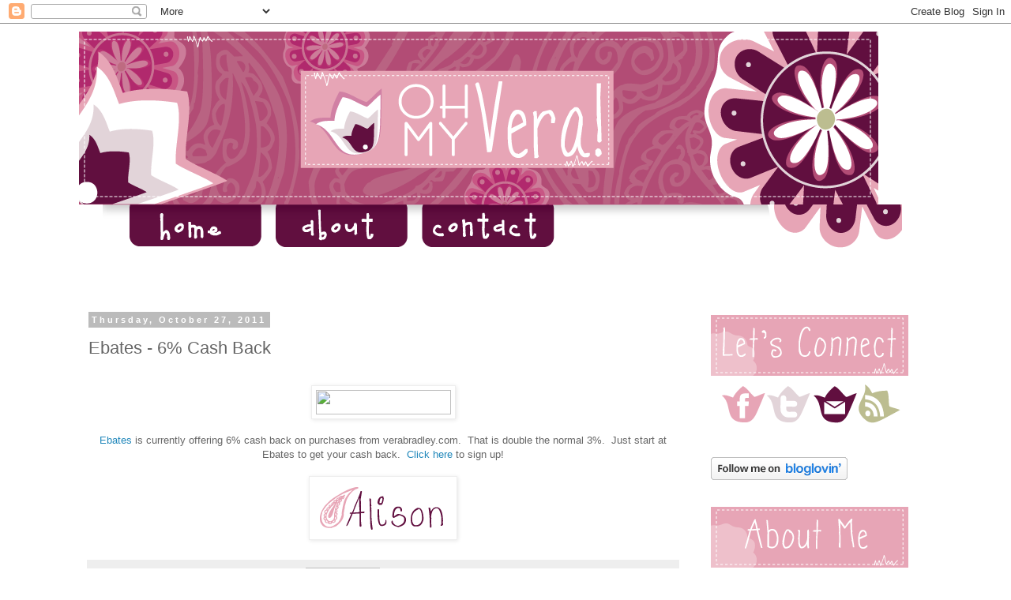

--- FILE ---
content_type: text/html; charset=UTF-8
request_url: http://www.ohmyvera.com/2011/10/ebates-6-cash-back.html
body_size: 15384
content:
<!DOCTYPE html>
<html class='v2' dir='ltr' lang='en'>
<head>
<link href='https://www.blogger.com/static/v1/widgets/335934321-css_bundle_v2.css' rel='stylesheet' type='text/css'/>
<meta content='width=1100' name='viewport'/>
<meta content='text/html; charset=UTF-8' http-equiv='Content-Type'/>
<meta content='blogger' name='generator'/>
<link href='http://www.ohmyvera.com/favicon.ico' rel='icon' type='image/x-icon'/>
<link href='http://www.ohmyvera.com/2011/10/ebates-6-cash-back.html' rel='canonical'/>
<link rel="alternate" type="application/atom+xml" title="OhMyVera! A blog about all things Vera Bradley - Atom" href="http://www.ohmyvera.com/feeds/posts/default" />
<link rel="alternate" type="application/rss+xml" title="OhMyVera! A blog about all things Vera Bradley - RSS" href="http://www.ohmyvera.com/feeds/posts/default?alt=rss" />
<link rel="service.post" type="application/atom+xml" title="OhMyVera! A blog about all things Vera Bradley - Atom" href="https://www.blogger.com/feeds/139740407574226058/posts/default" />

<link rel="alternate" type="application/atom+xml" title="OhMyVera! A blog about all things Vera Bradley - Atom" href="http://www.ohmyvera.com/feeds/1495051402589496964/comments/default" />
<!--Can't find substitution for tag [blog.ieCssRetrofitLinks]-->
<link href='http://www.ebates.com/referral/2010/taf-dashboard/images/ebates_logo.png' rel='image_src'/>
<meta content='http://www.ohmyvera.com/2011/10/ebates-6-cash-back.html' property='og:url'/>
<meta content='Ebates - 6% Cash Back' property='og:title'/>
<meta content='   Ebates  is currently offering 6% cash back on purchases from verabradley.com.  That is double the normal 3%.  Just start at Ebates to get...' property='og:description'/>
<meta content='https://lh3.googleusercontent.com/blogger_img_proxy/AEn0k_u4B_R3yQ4ud30bGlT_EPD8IGBNjJ2si-N1mZaco8W3sMjAYPdyaiU_Fs4DEjEHSYmPSHQPnh9f2hjiIkCxrPUSrUFOVHBYw_Kq0cqD8T3HCrQqpRZS2h_u51-2cn1tYeE5V3s9X9TvrvSOvA=w1200-h630-p-k-no-nu' property='og:image'/>
<title>OhMyVera! A blog about all things Vera Bradley: Ebates - 6% Cash Back</title>
<style id='page-skin-1' type='text/css'><!--
/*
-----------------------------------------------
Blogger Template Style
Name:     Simple
Designer: Blogger
URL:      www.blogger.com
----------------------------------------------- */
/* Content
----------------------------------------------- */
body {
font: normal normal 12px 'Trebuchet MS', Trebuchet, Verdana, sans-serif;
color: #666666;
background: #ffffff none repeat scroll top left;
padding: 0 0 0 0;
}
html body .region-inner {
min-width: 0;
max-width: 100%;
width: auto;
}
h2 {
font-size: 22px;
}
a:link {
text-decoration:none;
color: #2288bb;
}
a:visited {
text-decoration:none;
color: #888888;
}
a:hover {
text-decoration:underline;
color: #33aaff;
}
.body-fauxcolumn-outer .fauxcolumn-inner {
background: transparent none repeat scroll top left;
_background-image: none;
}
.body-fauxcolumn-outer .cap-top {
position: absolute;
z-index: 1;
height: 400px;
width: 100%;
}
.body-fauxcolumn-outer .cap-top .cap-left {
width: 100%;
background: transparent none repeat-x scroll top left;
_background-image: none;
}
.content-outer {
-moz-box-shadow: 0 0 0 rgba(0, 0, 0, .15);
-webkit-box-shadow: 0 0 0 rgba(0, 0, 0, .15);
-goog-ms-box-shadow: 0 0 0 #333333;
box-shadow: 0 0 0 rgba(0, 0, 0, .15);
margin-bottom: 1px;
}
.content-inner {
padding: 10px 40px;
}
.content-inner {
background-color: #ffffff;
}
/* Header
----------------------------------------------- */
.header-outer {
background: transparent none repeat-x scroll 0 -400px;
_background-image: none;
}
.Header h1 {
font: normal normal 40px 'Trebuchet MS',Trebuchet,Verdana,sans-serif;
color: #000000;
text-shadow: 0 0 0 rgba(0, 0, 0, .2);
}
.Header h1 a {
color: #000000;
}
.Header .description {
font-size: 18px;
color: #000000;
}
.header-inner .Header .titlewrapper {
padding: 22px 0;
}
.header-inner .Header .descriptionwrapper {
padding: 0 0;
}
/* Tabs
----------------------------------------------- */
.tabs-inner .section:first-child {
border-top: 0 solid #dddddd;
}
.tabs-inner .section:first-child ul {
margin-top: -1px;
border-top: 1px solid #dddddd;
border-left: 1px solid #dddddd;
border-right: 1px solid #dddddd;
}
.tabs-inner .widget ul {
background: transparent none repeat-x scroll 0 -800px;
_background-image: none;
border-bottom: 1px solid #dddddd;
margin-top: 0;
margin-left: -30px;
margin-right: -30px;
}
.tabs-inner .widget li a {
display: inline-block;
padding: .6em 1em;
font: normal normal 12px 'Trebuchet MS', Trebuchet, Verdana, sans-serif;
color: #000000;
border-left: 1px solid #ffffff;
border-right: 1px solid #dddddd;
}
.tabs-inner .widget li:first-child a {
border-left: none;
}
.tabs-inner .widget li.selected a, .tabs-inner .widget li a:hover {
color: #000000;
background-color: #eeeeee;
text-decoration: none;
}
/* Columns
----------------------------------------------- */
.main-outer {
border-top: 0 solid transparent;
}
.fauxcolumn-left-outer .fauxcolumn-inner {
border-right: 1px solid transparent;
}
.fauxcolumn-right-outer .fauxcolumn-inner {
border-left: 1px solid transparent;
}
/* Headings
----------------------------------------------- */
div.widget > h2,
div.widget h2.title {
margin: 0 0 1em 0;
font: normal bold 11px 'Trebuchet MS',Trebuchet,Verdana,sans-serif;
color: #000000;
}
/* Widgets
----------------------------------------------- */
.widget .zippy {
color: #999999;
text-shadow: 2px 2px 1px rgba(0, 0, 0, .1);
}
.widget .popular-posts ul {
list-style: none;
}
/* Posts
----------------------------------------------- */
h2.date-header {
font: normal bold 11px Arial, Tahoma, Helvetica, FreeSans, sans-serif;
}
.date-header span {
background-color: #bbbbbb;
color: #ffffff;
padding: 0.4em;
letter-spacing: 3px;
margin: inherit;
}
.main-inner {
padding-top: 35px;
padding-bottom: 65px;
}
.main-inner .column-center-inner {
padding: 0 0;
}
.main-inner .column-center-inner .section {
margin: 0 1em;
}
.post {
margin: 0 0 45px 0;
}
h3.post-title, .comments h4 {
font: normal normal 22px 'Trebuchet MS',Trebuchet,Verdana,sans-serif;
margin: .75em 0 0;
}
.post-body {
font-size: 110%;
line-height: 1.4;
position: relative;
}
.post-body img, .post-body .tr-caption-container, .Profile img, .Image img,
.BlogList .item-thumbnail img {
padding: 2px;
background: #ffffff;
border: 1px solid #eeeeee;
-moz-box-shadow: 1px 1px 5px rgba(0, 0, 0, .1);
-webkit-box-shadow: 1px 1px 5px rgba(0, 0, 0, .1);
box-shadow: 1px 1px 5px rgba(0, 0, 0, .1);
}
.post-body img, .post-body .tr-caption-container {
padding: 5px;
}
.post-body .tr-caption-container {
color: #666666;
}
.post-body .tr-caption-container img {
padding: 0;
background: transparent;
border: none;
-moz-box-shadow: 0 0 0 rgba(0, 0, 0, .1);
-webkit-box-shadow: 0 0 0 rgba(0, 0, 0, .1);
box-shadow: 0 0 0 rgba(0, 0, 0, .1);
}
.post-header {
margin: 0 0 1.5em;
line-height: 1.6;
font-size: 90%;
}
.post-footer {
margin: 20px -2px 0;
padding: 5px 10px;
color: #666666;
background-color: #eeeeee;
border-bottom: 1px solid #eeeeee;
line-height: 1.6;
font-size: 90%;
}
#comments .comment-author {
padding-top: 1.5em;
border-top: 1px solid transparent;
background-position: 0 1.5em;
}
#comments .comment-author:first-child {
padding-top: 0;
border-top: none;
}
.avatar-image-container {
margin: .2em 0 0;
}
#comments .avatar-image-container img {
border: 1px solid #eeeeee;
}
/* Comments
----------------------------------------------- */
.comments .comments-content .icon.blog-author {
background-repeat: no-repeat;
background-image: url([data-uri]);
}
.comments .comments-content .loadmore a {
border-top: 1px solid #999999;
border-bottom: 1px solid #999999;
}
.comments .comment-thread.inline-thread {
background-color: #eeeeee;
}
.comments .continue {
border-top: 2px solid #999999;
}
/* Accents
---------------------------------------------- */
.section-columns td.columns-cell {
border-left: 1px solid transparent;
}
.blog-pager {
background: transparent url(//www.blogblog.com/1kt/simple/paging_dot.png) repeat-x scroll top center;
}
.blog-pager-older-link, .home-link,
.blog-pager-newer-link {
background-color: #ffffff;
padding: 5px;
}
.footer-outer {
border-top: 1px dashed #bbbbbb;
}
/* Mobile
----------------------------------------------- */
body.mobile  {
background-size: auto;
}
.mobile .body-fauxcolumn-outer {
background: transparent none repeat scroll top left;
}
.mobile .body-fauxcolumn-outer .cap-top {
background-size: 100% auto;
}
.mobile .content-outer {
-webkit-box-shadow: 0 0 3px rgba(0, 0, 0, .15);
box-shadow: 0 0 3px rgba(0, 0, 0, .15);
}
.mobile .tabs-inner .widget ul {
margin-left: 0;
margin-right: 0;
}
.mobile .post {
margin: 0;
}
.mobile .main-inner .column-center-inner .section {
margin: 0;
}
.mobile .date-header span {
padding: 0.1em 10px;
margin: 0 -10px;
}
.mobile h3.post-title {
margin: 0;
}
.mobile .blog-pager {
background: transparent none no-repeat scroll top center;
}
.mobile .footer-outer {
border-top: none;
}
.mobile .main-inner, .mobile .footer-inner {
background-color: #ffffff;
}
.mobile-index-contents {
color: #666666;
}
.mobile-link-button {
background-color: #2288bb;
}
.mobile-link-button a:link, .mobile-link-button a:visited {
color: #ffffff;
}
.mobile .tabs-inner .section:first-child {
border-top: none;
}
.mobile .tabs-inner .PageList .widget-content {
background-color: #eeeeee;
color: #000000;
border-top: 1px solid #dddddd;
border-bottom: 1px solid #dddddd;
}
.mobile .tabs-inner .PageList .widget-content .pagelist-arrow {
border-left: 1px solid #dddddd;
}

--></style>
<style id='template-skin-1' type='text/css'><!--
body {
min-width: 1160px;
}
.content-outer, .content-fauxcolumn-outer, .region-inner {
min-width: 1160px;
max-width: 1160px;
_width: 1160px;
}
.main-inner .columns {
padding-left: 0;
padding-right: 310px;
}
.main-inner .fauxcolumn-center-outer {
left: 0;
right: 310px;
/* IE6 does not respect left and right together */
_width: expression(this.parentNode.offsetWidth -
parseInt("0") -
parseInt("310px") + 'px');
}
.main-inner .fauxcolumn-left-outer {
width: 0;
}
.main-inner .fauxcolumn-right-outer {
width: 310px;
}
.main-inner .column-left-outer {
width: 0;
right: 100%;
margin-left: -0;
}
.main-inner .column-right-outer {
width: 310px;
margin-right: -310px;
}
#layout {
min-width: 0;
}
#layout .content-outer {
min-width: 0;
width: 800px;
}
#layout .region-inner {
min-width: 0;
width: auto;
}
body#layout div.add_widget {
padding: 8px;
}
body#layout div.add_widget a {
margin-left: 32px;
}
--></style>
<link href='https://www.blogger.com/dyn-css/authorization.css?targetBlogID=139740407574226058&amp;zx=8953d051-ee6a-47b3-90d3-143eb10e54d7' media='none' onload='if(media!=&#39;all&#39;)media=&#39;all&#39;' rel='stylesheet'/><noscript><link href='https://www.blogger.com/dyn-css/authorization.css?targetBlogID=139740407574226058&amp;zx=8953d051-ee6a-47b3-90d3-143eb10e54d7' rel='stylesheet'/></noscript>
<meta name='google-adsense-platform-account' content='ca-host-pub-1556223355139109'/>
<meta name='google-adsense-platform-domain' content='blogspot.com'/>

<!-- data-ad-client=ca-pub-1468331212692282 -->

</head>
<body class='loading variant-simplysimple'>
<div class='navbar section' id='navbar' name='Navbar'><div class='widget Navbar' data-version='1' id='Navbar1'><script type="text/javascript">
    function setAttributeOnload(object, attribute, val) {
      if(window.addEventListener) {
        window.addEventListener('load',
          function(){ object[attribute] = val; }, false);
      } else {
        window.attachEvent('onload', function(){ object[attribute] = val; });
      }
    }
  </script>
<div id="navbar-iframe-container"></div>
<script type="text/javascript" src="https://apis.google.com/js/platform.js"></script>
<script type="text/javascript">
      gapi.load("gapi.iframes:gapi.iframes.style.bubble", function() {
        if (gapi.iframes && gapi.iframes.getContext) {
          gapi.iframes.getContext().openChild({
              url: 'https://www.blogger.com/navbar/139740407574226058?po\x3d1495051402589496964\x26origin\x3dhttp://www.ohmyvera.com',
              where: document.getElementById("navbar-iframe-container"),
              id: "navbar-iframe"
          });
        }
      });
    </script><script type="text/javascript">
(function() {
var script = document.createElement('script');
script.type = 'text/javascript';
script.src = '//pagead2.googlesyndication.com/pagead/js/google_top_exp.js';
var head = document.getElementsByTagName('head')[0];
if (head) {
head.appendChild(script);
}})();
</script>
</div></div>
<div class='body-fauxcolumns'>
<div class='fauxcolumn-outer body-fauxcolumn-outer'>
<div class='cap-top'>
<div class='cap-left'></div>
<div class='cap-right'></div>
</div>
<div class='fauxborder-left'>
<div class='fauxborder-right'></div>
<div class='fauxcolumn-inner'>
</div>
</div>
<div class='cap-bottom'>
<div class='cap-left'></div>
<div class='cap-right'></div>
</div>
</div>
</div>
<div class='content'>
<div class='content-fauxcolumns'>
<div class='fauxcolumn-outer content-fauxcolumn-outer'>
<div class='cap-top'>
<div class='cap-left'></div>
<div class='cap-right'></div>
</div>
<div class='fauxborder-left'>
<div class='fauxborder-right'></div>
<div class='fauxcolumn-inner'>
</div>
</div>
<div class='cap-bottom'>
<div class='cap-left'></div>
<div class='cap-right'></div>
</div>
</div>
</div>
<div class='content-outer'>
<div class='content-cap-top cap-top'>
<div class='cap-left'></div>
<div class='cap-right'></div>
</div>
<div class='fauxborder-left content-fauxborder-left'>
<div class='fauxborder-right content-fauxborder-right'></div>
<div class='content-inner'>
<header>
<div class='header-outer'>
<div class='header-cap-top cap-top'>
<div class='cap-left'></div>
<div class='cap-right'></div>
</div>
<div class='fauxborder-left header-fauxborder-left'>
<div class='fauxborder-right header-fauxborder-right'></div>
<div class='region-inner header-inner'>
<div class='header section' id='header' name='Header'><div class='widget Header' data-version='1' id='Header1'>
<div id='header-inner'>
<a href='http://www.ohmyvera.com/' style='display: block'>
<img alt='OhMyVera! A blog about all things Vera Bradley' height='219px; ' id='Header1_headerimg' src='https://blogger.googleusercontent.com/img/b/R29vZ2xl/AVvXsEi9ygl8dQFtaR4FWQzwG1SSkTZ8lH6KWRV8NZFTOL4RwJBu3KjEK8wDENSuRlRnYLgndc6__8LOUNSddITGm4xczH3uMDtWYa7lU10u8mGqx2hc55yiz9FE15p4ZvGWLE_rwodqWKk7w0oD/s1600/vera_01.png' style='display: block' width='1012px; '/>
</a>
</div>
</div></div>
</div>
</div>
<div class='header-cap-bottom cap-bottom'>
<div class='cap-left'></div>
<div class='cap-right'></div>
</div>
</div>
</header>
<div class='tabs-outer'>
<div class='tabs-cap-top cap-top'>
<div class='cap-left'></div>
<div class='cap-right'></div>
</div>
<div class='fauxborder-left tabs-fauxborder-left'>
<div class='fauxborder-right tabs-fauxborder-right'></div>
<div class='region-inner tabs-inner'>
<div class='tabs section' id='crosscol' name='Cross-Column'><div class='widget HTML' data-version='1' id='HTML3'>
<div class='widget-content'>
<a href="http://www.ohmyvera.com/"><img src="https://blogger.googleusercontent.com/img/b/R29vZ2xl/AVvXsEiCImdsTfaR-naD-QngCVQv79KhZfS6aZq9Jg1kliAeJg2Fy1P3Vt5Ndsy4wUAUtnma6_hCRg262d5jno_kdGfXCZv7SQ2XlL0-gQ_enKYBO9wvTCBP5hht20QLNLwAqlvhB9O61MUIIaNF/s1600/vera_02.png" /></a><a href="http://www.ohmyvera.com/p/about.html"><img src="https://blogger.googleusercontent.com/img/b/R29vZ2xl/AVvXsEgzdpBMpqXxc45pc-i9cWCSTz9mQ2KcNBqo4gNrX0u2TOdy2yRI7V2RBXECoFBB7XfRv3VBSxZnwuf0dii1SIanMRDeEbULx7ndXDCNB0MiQzfpqtdLyak5L-kvWt2sNga2Jzob1YaOYX3t/s1600/vera_03.png" /></a><a href="http://www.ohmyvera.com/p/contact.html"><img src="https://blogger.googleusercontent.com/img/b/R29vZ2xl/AVvXsEiAPkQse_KD7g4FMW5Q_OhqP2r9QqVia1TNqNVDP5_MxZvsk0PJLapOcN8MiwQlZEd68IXuqhizX81Q97LdW4EGk0WETYrDK6eMLCjap3LceRc_jw_UidXoCU3NMKZlJ0kmFKlf2BZfeOZ2/s1600/vera_04.png" /></a><img src="https://blogger.googleusercontent.com/img/b/R29vZ2xl/AVvXsEheTuEM-8tXN9mR8_gkO8_vrhukYfm24vF4VtIb2q_1XtFor-pthniUQ7ekf9RKw_xoDbEi6E_tQbvyM2Md0TpMYtdEFjvPtUbcgGKJJMoivm1KNZuVHNTeehT7eDqUvdDQ5zZYD82mTSUL/s1600/vera_05.png" />
</div>
<div class='clear'></div>
</div></div>
<div class='tabs section' id='crosscol-overflow' name='Cross-Column 2'><div class='widget HTML' data-version='1' id='HTML11'>
<div class='widget-content'>
<script type="text/javascript"><!--
amazon_ad_tag = "oh0f-20"; amazon_ad_width = "728"; amazon_ad_height = "90";//--></script>
<script type="text/javascript" src="http://ir-na.amazon-adsystem.com/s/ads.js"></script>
</div>
<div class='clear'></div>
</div></div>
</div>
</div>
<div class='tabs-cap-bottom cap-bottom'>
<div class='cap-left'></div>
<div class='cap-right'></div>
</div>
</div>
<div class='main-outer'>
<div class='main-cap-top cap-top'>
<div class='cap-left'></div>
<div class='cap-right'></div>
</div>
<div class='fauxborder-left main-fauxborder-left'>
<div class='fauxborder-right main-fauxborder-right'></div>
<div class='region-inner main-inner'>
<div class='columns fauxcolumns'>
<div class='fauxcolumn-outer fauxcolumn-center-outer'>
<div class='cap-top'>
<div class='cap-left'></div>
<div class='cap-right'></div>
</div>
<div class='fauxborder-left'>
<div class='fauxborder-right'></div>
<div class='fauxcolumn-inner'>
</div>
</div>
<div class='cap-bottom'>
<div class='cap-left'></div>
<div class='cap-right'></div>
</div>
</div>
<div class='fauxcolumn-outer fauxcolumn-left-outer'>
<div class='cap-top'>
<div class='cap-left'></div>
<div class='cap-right'></div>
</div>
<div class='fauxborder-left'>
<div class='fauxborder-right'></div>
<div class='fauxcolumn-inner'>
</div>
</div>
<div class='cap-bottom'>
<div class='cap-left'></div>
<div class='cap-right'></div>
</div>
</div>
<div class='fauxcolumn-outer fauxcolumn-right-outer'>
<div class='cap-top'>
<div class='cap-left'></div>
<div class='cap-right'></div>
</div>
<div class='fauxborder-left'>
<div class='fauxborder-right'></div>
<div class='fauxcolumn-inner'>
</div>
</div>
<div class='cap-bottom'>
<div class='cap-left'></div>
<div class='cap-right'></div>
</div>
</div>
<!-- corrects IE6 width calculation -->
<div class='columns-inner'>
<div class='column-center-outer'>
<div class='column-center-inner'>
<div class='main section' id='main' name='Main'><div class='widget Blog' data-version='1' id='Blog1'>
<div class='blog-posts hfeed'>

          <div class="date-outer">
        
<h2 class='date-header'><span>Thursday, October 27, 2011</span></h2>

          <div class="date-posts">
        
<div class='post-outer'>
<div class='post hentry uncustomized-post-template' itemprop='blogPost' itemscope='itemscope' itemtype='http://schema.org/BlogPosting'>
<meta content='http://www.ebates.com/referral/2010/taf-dashboard/images/ebates_logo.png' itemprop='image_url'/>
<meta content='139740407574226058' itemprop='blogId'/>
<meta content='1495051402589496964' itemprop='postId'/>
<a name='1495051402589496964'></a>
<h3 class='post-title entry-title' itemprop='name'>
Ebates - 6% Cash Back
</h3>
<div class='post-header'>
<div class='post-header-line-1'></div>
</div>
<div class='post-body entry-content' id='post-body-1495051402589496964' itemprop='description articleBody'>
<br />
<center><a href="http://www.ebates.com/rf.do?referrerid=%2FErAdI4aSB0GiH8xM3j2Zg%3D%3D" target="_blank"><img border="0" height="31" src="http://www.ebates.com/referral/2010/taf-dashboard/images/ebates_logo.png" width="171" /></a></center><center>&nbsp;</center><center><a href="http://www.ebates.com/rf.do?referrerid=%2FErAdI4aSB0GiH8xM3j2Zg%3D%3D">Ebates</a> is currently offering 6% cash back on purchases from verabradley.com.&nbsp; That is double the normal 3%.&nbsp; Just start at Ebates to get your cash back.&nbsp; <a href="http://www.ebates.com/rf.do?referrerid=%2FErAdI4aSB0GiH8xM3j2Zg%3D%3D">Click here</a> to sign up! </center><center>&nbsp;</center><center><img src="https://blogger.googleusercontent.com/img/b/R29vZ2xl/AVvXsEhjwOplgHXSxDT3LPV2qPjvn8Xqu4biGDce2Sqr9EvMfdXE76blffTXYqSi0vQCuNvn7iKOzH4ezNjo2EQADcB3qp7so_FRkX86ropPw2r6lkO9CbhdwrYxOPM5PkgZGA-y7HBo1r1GS_U/s320/sign.png" /></center>
<div style='clear: both;'></div>
</div>
<div class='post-footer'>
<div class='post-footer-line post-footer-line-1'>
<span class='post-author vcard'>
Posted by
<span class='fn' itemprop='author' itemscope='itemscope' itemtype='http://schema.org/Person'>
<meta content='https://www.blogger.com/profile/04403626919445911273' itemprop='url'/>
<a class='g-profile' href='https://www.blogger.com/profile/04403626919445911273' rel='author' title='author profile'>
<span itemprop='name'>Alison @ OhMyVera!</span>
</a>
</span>
</span>
<span class='post-timestamp'>
at
<meta content='http://www.ohmyvera.com/2011/10/ebates-6-cash-back.html' itemprop='url'/>
<a class='timestamp-link' href='http://www.ohmyvera.com/2011/10/ebates-6-cash-back.html' rel='bookmark' title='permanent link'><abbr class='published' itemprop='datePublished' title='2011-10-27T06:04:00-07:00'>6:04&#8239;AM</abbr></a>
</span>
<span class='post-comment-link'>
</span>
<span class='post-icons'>
<span class='item-action'>
<a href='https://www.blogger.com/email-post/139740407574226058/1495051402589496964' title='Email Post'>
<img alt='' class='icon-action' height='13' src='https://resources.blogblog.com/img/icon18_email.gif' width='18'/>
</a>
</span>
<span class='item-control blog-admin pid-79091336'>
<a href='https://www.blogger.com/post-edit.g?blogID=139740407574226058&postID=1495051402589496964&from=pencil' title='Edit Post'>
<img alt='' class='icon-action' height='18' src='https://resources.blogblog.com/img/icon18_edit_allbkg.gif' width='18'/>
</a>
</span>
</span>
<div class='post-share-buttons goog-inline-block'>
<a class='goog-inline-block share-button sb-email' href='https://www.blogger.com/share-post.g?blogID=139740407574226058&postID=1495051402589496964&target=email' target='_blank' title='Email This'><span class='share-button-link-text'>Email This</span></a><a class='goog-inline-block share-button sb-blog' href='https://www.blogger.com/share-post.g?blogID=139740407574226058&postID=1495051402589496964&target=blog' onclick='window.open(this.href, "_blank", "height=270,width=475"); return false;' target='_blank' title='BlogThis!'><span class='share-button-link-text'>BlogThis!</span></a><a class='goog-inline-block share-button sb-twitter' href='https://www.blogger.com/share-post.g?blogID=139740407574226058&postID=1495051402589496964&target=twitter' target='_blank' title='Share to X'><span class='share-button-link-text'>Share to X</span></a><a class='goog-inline-block share-button sb-facebook' href='https://www.blogger.com/share-post.g?blogID=139740407574226058&postID=1495051402589496964&target=facebook' onclick='window.open(this.href, "_blank", "height=430,width=640"); return false;' target='_blank' title='Share to Facebook'><span class='share-button-link-text'>Share to Facebook</span></a><a class='goog-inline-block share-button sb-pinterest' href='https://www.blogger.com/share-post.g?blogID=139740407574226058&postID=1495051402589496964&target=pinterest' target='_blank' title='Share to Pinterest'><span class='share-button-link-text'>Share to Pinterest</span></a>
</div>
</div>
<div class='post-footer-line post-footer-line-2'>
<span class='post-labels'>
</span>
</div>
<div class='post-footer-line post-footer-line-3'>
<span class='post-location'>
</span>
</div>
</div>
</div>
<div class='comments' id='comments'>
<a name='comments'></a>
<h4>No comments:</h4>
<div id='Blog1_comments-block-wrapper'>
<dl class='avatar-comment-indent' id='comments-block'>
</dl>
</div>
<p class='comment-footer'>
<div class='comment-form'>
<a name='comment-form'></a>
<h4 id='comment-post-message'>Post a Comment</h4>
<p>
</p>
<a href='https://www.blogger.com/comment/frame/139740407574226058?po=1495051402589496964&hl=en&saa=85391&origin=http://www.ohmyvera.com' id='comment-editor-src'></a>
<iframe allowtransparency='true' class='blogger-iframe-colorize blogger-comment-from-post' frameborder='0' height='410px' id='comment-editor' name='comment-editor' src='' width='100%'></iframe>
<script src='https://www.blogger.com/static/v1/jsbin/2830521187-comment_from_post_iframe.js' type='text/javascript'></script>
<script type='text/javascript'>
      BLOG_CMT_createIframe('https://www.blogger.com/rpc_relay.html');
    </script>
</div>
</p>
</div>
</div>
<div class='inline-ad'>
<script type="text/javascript"><!--
google_ad_client = "ca-pub-1468331212692282";
google_ad_host = "ca-host-pub-1556223355139109";
google_ad_host_channel = "L0007";
/* ohmyvera_main_Blog1_300x250_as */
google_ad_slot = "8565603408";
google_ad_width = 300;
google_ad_height = 250;
//-->
</script>
<script type="text/javascript"
src="http://pagead2.googlesyndication.com/pagead/show_ads.js">
</script>
</div>

        </div></div>
      
</div>
<div class='blog-pager' id='blog-pager'>
<span id='blog-pager-newer-link'>
<a class='blog-pager-newer-link' href='http://www.ohmyvera.com/2011/10/my-latest-vera-bradley-purchases.html' id='Blog1_blog-pager-newer-link' title='Newer Post'>Newer Post</a>
</span>
<span id='blog-pager-older-link'>
<a class='blog-pager-older-link' href='http://www.ohmyvera.com/2011/10/free-carry-it-all-wristlet-w75-purchase.html' id='Blog1_blog-pager-older-link' title='Older Post'>Older Post</a>
</span>
<a class='home-link' href='http://www.ohmyvera.com/'>Home</a>
</div>
<div class='clear'></div>
<div class='post-feeds'>
<div class='feed-links'>
Subscribe to:
<a class='feed-link' href='http://www.ohmyvera.com/feeds/1495051402589496964/comments/default' target='_blank' type='application/atom+xml'>Post Comments (Atom)</a>
</div>
</div>
</div><div class='widget HTML' data-version='1' id='HTML10'>
<h2 class='title'>nRelate - Posts Only</h2>
<div class='widget-content'>
<div id='nrelate_related_backup_placeholder'/></div>
</div>
<div class='clear'></div>
</div></div>
</div>
</div>
<div class='column-left-outer'>
<div class='column-left-inner'>
<aside>
</aside>
</div>
</div>
<div class='column-right-outer'>
<div class='column-right-inner'>
<aside>
<div class='sidebar section' id='sidebar-right-1'><div class='widget HTML' data-version='1' id='HTML2'>
<div class='widget-content'>
<center><img src="https://blogger.googleusercontent.com/img/b/R29vZ2xl/AVvXsEhNMS2NMpFf6cIaeqxCmOzis2HXK0M-Tuc8yE0JZT3iFQ63eLxA6YsazjyPclnXdNlHk2LcDHNiKidpq3FAEZVeC6btq4XmQwAuQ6GMuuKIP2ABMDFbSHraOnC6rSjIn9zWSt0UIe6kKQI/" /></center>
<center><a href="http://www.facebook.com/pages/OhMyVera/374728764107"><img src="https://blogger.googleusercontent.com/img/b/R29vZ2xl/AVvXsEjFBvGxqwMjUhBq4lEwr35r7Iof1BZh42PXO6Bn_7FplqfJkPUcLzyUKzbHDOdkH8_UBOlqBQ_ImBWqDuIqQrnfw-f7qQVDLcnTxqc49Ztj6VgiklwNBBZ0sWNDCrDnBkzk_haBsYCbADU/s320/social_01.png" /></a><a href="http://www.twitter.com/ohmyvera"><img src="https://blogger.googleusercontent.com/img/b/R29vZ2xl/AVvXsEgC46-XSyxeAyKN4dlFH1slvqyBLyjp_-m2DuUPv-FBO4FeCRVni4Z5Om7h_cMI14FUKnAk-l6FBj0u5HdRMhDrnUQp2CAueV30krw47Rd0IkX8JwewvTRejoIJms4CBGX-LOR1tKv3Tv8/s320/social_03.png" /></a><a href="http://feedburner.google.com/fb/a/mailverify?uri=ohmyvera/TTjU&amp;loc=en_US"><img src="https://blogger.googleusercontent.com/img/b/R29vZ2xl/AVvXsEgvGvunLEc3fdHW-fspt6O46cPTQzpe6E-AIf7UwWznDDDNznrQmMg-aWnvIN317b7Q1P646s7JqJq161mSbgZwC5xTLPXGjKTAcULu0tx1fUnbLFTL0ZLaaznLK9TWa7mN4nz9amYGuuA/s320/social_04.png" /></a><a href="http://feeds.feedburner.com/Ohmyvera"><img src="https://blogger.googleusercontent.com/img/b/R29vZ2xl/AVvXsEjzmeaGhHqkEq9HPsUbrw48CL-mkjriOcdf-dNKZ-RQCwOvjE1pNaoOLssgb5G3Ocuu8yHpDG8kvCcUxQAKGVD-ha20qPPTCF63mvGExgubCDvPG3zDg7Zp7tpnKoPwwKzNd575nwEXQFA/s320/social_05.png" /></a></center>
</div>
<div class='clear'></div>
</div><div class='widget HTML' data-version='1' id='HTML14'>
<div class='widget-content'>
<a title="Follow OhMyVera! A blog about all things Vera Bradley on Bloglovin" href="http://www.bloglovin.com/en/blog/2779393"><img alt="Follow on Bloglovin" src="http://www.bloglovin.com/widget/bilder/en/widget.gif?id=2779393" border="0" /></a>
</div>
<div class='clear'></div>
</div><div class='widget HTML' data-version='1' id='HTML5'>
<div class='widget-content'>
<center><img src="https://blogger.googleusercontent.com/img/b/R29vZ2xl/AVvXsEizuV-d9oFkg4I-rx-0SgZNlio40bneJzEYT3ojnkHwyN-fmOiKej-Ire0agpZAi8kWU_c1g4Zx3-OJqEvE4SYzTtg3k1Kh5lDaLAkT8g1kZBYrtKv99XypoUWNJ7Oi4Zlds8cUjalBjbw/" /></center>
</div>
<div class='clear'></div>
</div><div class='widget Profile' data-version='1' id='Profile1'>
<div class='widget-content'>
<ul>
<li><a class='profile-name-link g-profile' href='https://www.blogger.com/profile/04403626919445911273' style='background-image: url(//www.blogger.com/img/logo-16.png);'>Alison @ OhMyVera!</a></li>
<li><a class='profile-name-link g-profile' href='https://www.blogger.com/profile/10746311805023048804' style='background-image: url(//www.blogger.com/img/logo-16.png);'>Unknown</a></li>
</ul>
<div class='clear'></div>
</div>
</div><div class='widget Text' data-version='1' id='Text1'>
<div class='widget-content'>
<center><img src="https://blogger.googleusercontent.com/img/b/R29vZ2xl/AVvXsEjveO7XVhh50TYlm5b5OzrJJuCelT7f0O5Ys0dGJxCZXc8bWraBHjiaJ0yzC0NnRwJ9pjel65WWea0njSgAO654VLn-nkmKQxcATdU0do5dEALuzitSoZRM0-3B7DSuacTC7ZeFgfqPm8I/" / /> </center><br /><br /><center><a href="https://www.rakuten.com/r/ALISON1672?eeid=28187" target="_blank"><img border="0" height="31" src="http://www.ebates.com/referral/2010/taf-dashboard/images/ebates_logo.png" width="171" / /></a><br /><br /><center><center>Sign up for Ebates, <a href="https://www.rakuten.com/r/ALISON1672?eeid=28187">Click here</a>.</center>(cash back for online shopping)<br /><center><br />Sign up for RueLaLa, <a href="http://www.ruelala.com/invite/aglabe">Click here</a>.</center>(invite only, online boutique)</center></center><div    style="box-sizing: border-box; margin: 0px; outline: none; padding: 0px; width: 350px; word-wrap: break-word;font-family:&quot;;font-size:13px;color:#55815a;"><span class="grey" style="box-sizing: border-box; opacity: 0.7; outline: none;"><script src="//z-na.amazon-adsystem.com/widgets/q?ServiceVersion=20070822&amp;Operation=GetScript&amp;ID=OneJS&amp;WS=1&amp;MarketPlace=US"></script></span></div>
</div>
<div class='clear'></div>
</div><div class='widget AdSense' data-version='1' id='AdSense1'>
<div class='widget-content'>
<script type="text/javascript"><!--
google_ad_client = "ca-pub-1468331212692282";
google_ad_host = "ca-host-pub-1556223355139109";
google_ad_host_channel = "L0001";
/* ohmyvera_sidebar_AdSense1_250x250_as */
google_ad_slot = "4753739805";
google_ad_width = 250;
google_ad_height = 250;
//-->
</script>
<script type="text/javascript"
src="//pagead2.googlesyndication.com/pagead/show_ads.js">
</script>
<div class='clear'></div>
</div>
</div><div class='widget HTML' data-version='1' id='HTML12'>
<div class='widget-content'>
<script charset="utf-8" type="text/javascript">
amzn_assoc_ad_type = "responsive_search_widget";
amzn_assoc_tracking_id = "oh0f-20";
amzn_assoc_link_id = "ZUKR46JHX7UKSOXW";
amzn_assoc_marketplace = "amazon";
amzn_assoc_region = "US";
amzn_assoc_placement = "";
amzn_assoc_search_type = "search_widget";
amzn_assoc_width = "auto";
amzn_assoc_height = "auto";
amzn_assoc_default_search_category = "";
amzn_assoc_default_search_key = "Vera Bradley";
amzn_assoc_theme = "light";
amzn_assoc_bg_color = "FFFFFF";
</script>
<script src="//z-na.amazon-adsystem.com/widgets/q?ServiceVersion=20070822&Operation=GetScript&ID=OneJS&WS=1&MarketPlace=US"></script>
</div>
<div class='clear'></div>
</div><div class='widget HTML' data-version='1' id='HTML7'>
<div class='widget-content'>
<center><img src="https://blogger.googleusercontent.com/img/b/R29vZ2xl/AVvXsEi8SJBGv7JGMg90_m3gLfOYHhDFkNLAJ2WuZ6VYrzafj8VE6zWW4FusE_iOmZjzFw7dmoB8pp90f-jdWLdwoZhbKu7MDTpCZwVeMUR7a1htWn-6OL-_YWNV1ZYWdRwUzN7hrcN8NOk1Op0/" /></center>
</div>
<div class='clear'></div>
</div><div class='widget BlogSearch' data-version='1' id='BlogSearch1'>
<h2 class='title'>Search OhMyVera!</h2>
<div class='widget-content'>
<div id='BlogSearch1_form'>
<form action='http://www.ohmyvera.com/search' class='gsc-search-box' target='_top'>
<table cellpadding='0' cellspacing='0' class='gsc-search-box'>
<tbody>
<tr>
<td class='gsc-input'>
<input autocomplete='off' class='gsc-input' name='q' size='10' title='search' type='text' value=''/>
</td>
<td class='gsc-search-button'>
<input class='gsc-search-button' title='search' type='submit' value='Search'/>
</td>
</tr>
</tbody>
</table>
</form>
</div>
</div>
<div class='clear'></div>
</div><div class='widget BlogArchive' data-version='1' id='BlogArchive1'>
<div class='widget-content'>
<div id='ArchiveList'>
<div id='BlogArchive1_ArchiveList'>
<ul class='hierarchy'>
<li class='archivedate collapsed'>
<a class='toggle' href='javascript:void(0)'>
<span class='zippy'>

        &#9658;&#160;
      
</span>
</a>
<a class='post-count-link' href='http://www.ohmyvera.com/2017/'>
2017
</a>
<span class='post-count' dir='ltr'>(3)</span>
<ul class='hierarchy'>
<li class='archivedate collapsed'>
<a class='toggle' href='javascript:void(0)'>
<span class='zippy'>

        &#9658;&#160;
      
</span>
</a>
<a class='post-count-link' href='http://www.ohmyvera.com/2017/04/'>
April
</a>
<span class='post-count' dir='ltr'>(1)</span>
</li>
</ul>
<ul class='hierarchy'>
<li class='archivedate collapsed'>
<a class='toggle' href='javascript:void(0)'>
<span class='zippy'>

        &#9658;&#160;
      
</span>
</a>
<a class='post-count-link' href='http://www.ohmyvera.com/2017/02/'>
February
</a>
<span class='post-count' dir='ltr'>(1)</span>
</li>
</ul>
<ul class='hierarchy'>
<li class='archivedate collapsed'>
<a class='toggle' href='javascript:void(0)'>
<span class='zippy'>

        &#9658;&#160;
      
</span>
</a>
<a class='post-count-link' href='http://www.ohmyvera.com/2017/01/'>
January
</a>
<span class='post-count' dir='ltr'>(1)</span>
</li>
</ul>
</li>
</ul>
<ul class='hierarchy'>
<li class='archivedate collapsed'>
<a class='toggle' href='javascript:void(0)'>
<span class='zippy'>

        &#9658;&#160;
      
</span>
</a>
<a class='post-count-link' href='http://www.ohmyvera.com/2015/'>
2015
</a>
<span class='post-count' dir='ltr'>(8)</span>
<ul class='hierarchy'>
<li class='archivedate collapsed'>
<a class='toggle' href='javascript:void(0)'>
<span class='zippy'>

        &#9658;&#160;
      
</span>
</a>
<a class='post-count-link' href='http://www.ohmyvera.com/2015/03/'>
March
</a>
<span class='post-count' dir='ltr'>(6)</span>
</li>
</ul>
<ul class='hierarchy'>
<li class='archivedate collapsed'>
<a class='toggle' href='javascript:void(0)'>
<span class='zippy'>

        &#9658;&#160;
      
</span>
</a>
<a class='post-count-link' href='http://www.ohmyvera.com/2015/01/'>
January
</a>
<span class='post-count' dir='ltr'>(2)</span>
</li>
</ul>
</li>
</ul>
<ul class='hierarchy'>
<li class='archivedate collapsed'>
<a class='toggle' href='javascript:void(0)'>
<span class='zippy'>

        &#9658;&#160;
      
</span>
</a>
<a class='post-count-link' href='http://www.ohmyvera.com/2014/'>
2014
</a>
<span class='post-count' dir='ltr'>(99)</span>
<ul class='hierarchy'>
<li class='archivedate collapsed'>
<a class='toggle' href='javascript:void(0)'>
<span class='zippy'>

        &#9658;&#160;
      
</span>
</a>
<a class='post-count-link' href='http://www.ohmyvera.com/2014/12/'>
December
</a>
<span class='post-count' dir='ltr'>(3)</span>
</li>
</ul>
<ul class='hierarchy'>
<li class='archivedate collapsed'>
<a class='toggle' href='javascript:void(0)'>
<span class='zippy'>

        &#9658;&#160;
      
</span>
</a>
<a class='post-count-link' href='http://www.ohmyvera.com/2014/11/'>
November
</a>
<span class='post-count' dir='ltr'>(7)</span>
</li>
</ul>
<ul class='hierarchy'>
<li class='archivedate collapsed'>
<a class='toggle' href='javascript:void(0)'>
<span class='zippy'>

        &#9658;&#160;
      
</span>
</a>
<a class='post-count-link' href='http://www.ohmyvera.com/2014/10/'>
October
</a>
<span class='post-count' dir='ltr'>(8)</span>
</li>
</ul>
<ul class='hierarchy'>
<li class='archivedate collapsed'>
<a class='toggle' href='javascript:void(0)'>
<span class='zippy'>

        &#9658;&#160;
      
</span>
</a>
<a class='post-count-link' href='http://www.ohmyvera.com/2014/09/'>
September
</a>
<span class='post-count' dir='ltr'>(5)</span>
</li>
</ul>
<ul class='hierarchy'>
<li class='archivedate collapsed'>
<a class='toggle' href='javascript:void(0)'>
<span class='zippy'>

        &#9658;&#160;
      
</span>
</a>
<a class='post-count-link' href='http://www.ohmyvera.com/2014/08/'>
August
</a>
<span class='post-count' dir='ltr'>(6)</span>
</li>
</ul>
<ul class='hierarchy'>
<li class='archivedate collapsed'>
<a class='toggle' href='javascript:void(0)'>
<span class='zippy'>

        &#9658;&#160;
      
</span>
</a>
<a class='post-count-link' href='http://www.ohmyvera.com/2014/07/'>
July
</a>
<span class='post-count' dir='ltr'>(3)</span>
</li>
</ul>
<ul class='hierarchy'>
<li class='archivedate collapsed'>
<a class='toggle' href='javascript:void(0)'>
<span class='zippy'>

        &#9658;&#160;
      
</span>
</a>
<a class='post-count-link' href='http://www.ohmyvera.com/2014/06/'>
June
</a>
<span class='post-count' dir='ltr'>(6)</span>
</li>
</ul>
<ul class='hierarchy'>
<li class='archivedate collapsed'>
<a class='toggle' href='javascript:void(0)'>
<span class='zippy'>

        &#9658;&#160;
      
</span>
</a>
<a class='post-count-link' href='http://www.ohmyvera.com/2014/05/'>
May
</a>
<span class='post-count' dir='ltr'>(9)</span>
</li>
</ul>
<ul class='hierarchy'>
<li class='archivedate collapsed'>
<a class='toggle' href='javascript:void(0)'>
<span class='zippy'>

        &#9658;&#160;
      
</span>
</a>
<a class='post-count-link' href='http://www.ohmyvera.com/2014/04/'>
April
</a>
<span class='post-count' dir='ltr'>(10)</span>
</li>
</ul>
<ul class='hierarchy'>
<li class='archivedate collapsed'>
<a class='toggle' href='javascript:void(0)'>
<span class='zippy'>

        &#9658;&#160;
      
</span>
</a>
<a class='post-count-link' href='http://www.ohmyvera.com/2014/03/'>
March
</a>
<span class='post-count' dir='ltr'>(15)</span>
</li>
</ul>
<ul class='hierarchy'>
<li class='archivedate collapsed'>
<a class='toggle' href='javascript:void(0)'>
<span class='zippy'>

        &#9658;&#160;
      
</span>
</a>
<a class='post-count-link' href='http://www.ohmyvera.com/2014/02/'>
February
</a>
<span class='post-count' dir='ltr'>(13)</span>
</li>
</ul>
<ul class='hierarchy'>
<li class='archivedate collapsed'>
<a class='toggle' href='javascript:void(0)'>
<span class='zippy'>

        &#9658;&#160;
      
</span>
</a>
<a class='post-count-link' href='http://www.ohmyvera.com/2014/01/'>
January
</a>
<span class='post-count' dir='ltr'>(14)</span>
</li>
</ul>
</li>
</ul>
<ul class='hierarchy'>
<li class='archivedate collapsed'>
<a class='toggle' href='javascript:void(0)'>
<span class='zippy'>

        &#9658;&#160;
      
</span>
</a>
<a class='post-count-link' href='http://www.ohmyvera.com/2013/'>
2013
</a>
<span class='post-count' dir='ltr'>(201)</span>
<ul class='hierarchy'>
<li class='archivedate collapsed'>
<a class='toggle' href='javascript:void(0)'>
<span class='zippy'>

        &#9658;&#160;
      
</span>
</a>
<a class='post-count-link' href='http://www.ohmyvera.com/2013/12/'>
December
</a>
<span class='post-count' dir='ltr'>(16)</span>
</li>
</ul>
<ul class='hierarchy'>
<li class='archivedate collapsed'>
<a class='toggle' href='javascript:void(0)'>
<span class='zippy'>

        &#9658;&#160;
      
</span>
</a>
<a class='post-count-link' href='http://www.ohmyvera.com/2013/11/'>
November
</a>
<span class='post-count' dir='ltr'>(15)</span>
</li>
</ul>
<ul class='hierarchy'>
<li class='archivedate collapsed'>
<a class='toggle' href='javascript:void(0)'>
<span class='zippy'>

        &#9658;&#160;
      
</span>
</a>
<a class='post-count-link' href='http://www.ohmyvera.com/2013/10/'>
October
</a>
<span class='post-count' dir='ltr'>(29)</span>
</li>
</ul>
<ul class='hierarchy'>
<li class='archivedate collapsed'>
<a class='toggle' href='javascript:void(0)'>
<span class='zippy'>

        &#9658;&#160;
      
</span>
</a>
<a class='post-count-link' href='http://www.ohmyvera.com/2013/09/'>
September
</a>
<span class='post-count' dir='ltr'>(17)</span>
</li>
</ul>
<ul class='hierarchy'>
<li class='archivedate collapsed'>
<a class='toggle' href='javascript:void(0)'>
<span class='zippy'>

        &#9658;&#160;
      
</span>
</a>
<a class='post-count-link' href='http://www.ohmyvera.com/2013/08/'>
August
</a>
<span class='post-count' dir='ltr'>(13)</span>
</li>
</ul>
<ul class='hierarchy'>
<li class='archivedate collapsed'>
<a class='toggle' href='javascript:void(0)'>
<span class='zippy'>

        &#9658;&#160;
      
</span>
</a>
<a class='post-count-link' href='http://www.ohmyvera.com/2013/07/'>
July
</a>
<span class='post-count' dir='ltr'>(16)</span>
</li>
</ul>
<ul class='hierarchy'>
<li class='archivedate collapsed'>
<a class='toggle' href='javascript:void(0)'>
<span class='zippy'>

        &#9658;&#160;
      
</span>
</a>
<a class='post-count-link' href='http://www.ohmyvera.com/2013/06/'>
June
</a>
<span class='post-count' dir='ltr'>(20)</span>
</li>
</ul>
<ul class='hierarchy'>
<li class='archivedate collapsed'>
<a class='toggle' href='javascript:void(0)'>
<span class='zippy'>

        &#9658;&#160;
      
</span>
</a>
<a class='post-count-link' href='http://www.ohmyvera.com/2013/05/'>
May
</a>
<span class='post-count' dir='ltr'>(15)</span>
</li>
</ul>
<ul class='hierarchy'>
<li class='archivedate collapsed'>
<a class='toggle' href='javascript:void(0)'>
<span class='zippy'>

        &#9658;&#160;
      
</span>
</a>
<a class='post-count-link' href='http://www.ohmyvera.com/2013/04/'>
April
</a>
<span class='post-count' dir='ltr'>(7)</span>
</li>
</ul>
<ul class='hierarchy'>
<li class='archivedate collapsed'>
<a class='toggle' href='javascript:void(0)'>
<span class='zippy'>

        &#9658;&#160;
      
</span>
</a>
<a class='post-count-link' href='http://www.ohmyvera.com/2013/03/'>
March
</a>
<span class='post-count' dir='ltr'>(18)</span>
</li>
</ul>
<ul class='hierarchy'>
<li class='archivedate collapsed'>
<a class='toggle' href='javascript:void(0)'>
<span class='zippy'>

        &#9658;&#160;
      
</span>
</a>
<a class='post-count-link' href='http://www.ohmyvera.com/2013/02/'>
February
</a>
<span class='post-count' dir='ltr'>(15)</span>
</li>
</ul>
<ul class='hierarchy'>
<li class='archivedate collapsed'>
<a class='toggle' href='javascript:void(0)'>
<span class='zippy'>

        &#9658;&#160;
      
</span>
</a>
<a class='post-count-link' href='http://www.ohmyvera.com/2013/01/'>
January
</a>
<span class='post-count' dir='ltr'>(20)</span>
</li>
</ul>
</li>
</ul>
<ul class='hierarchy'>
<li class='archivedate collapsed'>
<a class='toggle' href='javascript:void(0)'>
<span class='zippy'>

        &#9658;&#160;
      
</span>
</a>
<a class='post-count-link' href='http://www.ohmyvera.com/2012/'>
2012
</a>
<span class='post-count' dir='ltr'>(263)</span>
<ul class='hierarchy'>
<li class='archivedate collapsed'>
<a class='toggle' href='javascript:void(0)'>
<span class='zippy'>

        &#9658;&#160;
      
</span>
</a>
<a class='post-count-link' href='http://www.ohmyvera.com/2012/12/'>
December
</a>
<span class='post-count' dir='ltr'>(20)</span>
</li>
</ul>
<ul class='hierarchy'>
<li class='archivedate collapsed'>
<a class='toggle' href='javascript:void(0)'>
<span class='zippy'>

        &#9658;&#160;
      
</span>
</a>
<a class='post-count-link' href='http://www.ohmyvera.com/2012/11/'>
November
</a>
<span class='post-count' dir='ltr'>(11)</span>
</li>
</ul>
<ul class='hierarchy'>
<li class='archivedate collapsed'>
<a class='toggle' href='javascript:void(0)'>
<span class='zippy'>

        &#9658;&#160;
      
</span>
</a>
<a class='post-count-link' href='http://www.ohmyvera.com/2012/10/'>
October
</a>
<span class='post-count' dir='ltr'>(23)</span>
</li>
</ul>
<ul class='hierarchy'>
<li class='archivedate collapsed'>
<a class='toggle' href='javascript:void(0)'>
<span class='zippy'>

        &#9658;&#160;
      
</span>
</a>
<a class='post-count-link' href='http://www.ohmyvera.com/2012/09/'>
September
</a>
<span class='post-count' dir='ltr'>(21)</span>
</li>
</ul>
<ul class='hierarchy'>
<li class='archivedate collapsed'>
<a class='toggle' href='javascript:void(0)'>
<span class='zippy'>

        &#9658;&#160;
      
</span>
</a>
<a class='post-count-link' href='http://www.ohmyvera.com/2012/08/'>
August
</a>
<span class='post-count' dir='ltr'>(23)</span>
</li>
</ul>
<ul class='hierarchy'>
<li class='archivedate collapsed'>
<a class='toggle' href='javascript:void(0)'>
<span class='zippy'>

        &#9658;&#160;
      
</span>
</a>
<a class='post-count-link' href='http://www.ohmyvera.com/2012/07/'>
July
</a>
<span class='post-count' dir='ltr'>(16)</span>
</li>
</ul>
<ul class='hierarchy'>
<li class='archivedate collapsed'>
<a class='toggle' href='javascript:void(0)'>
<span class='zippy'>

        &#9658;&#160;
      
</span>
</a>
<a class='post-count-link' href='http://www.ohmyvera.com/2012/06/'>
June
</a>
<span class='post-count' dir='ltr'>(23)</span>
</li>
</ul>
<ul class='hierarchy'>
<li class='archivedate collapsed'>
<a class='toggle' href='javascript:void(0)'>
<span class='zippy'>

        &#9658;&#160;
      
</span>
</a>
<a class='post-count-link' href='http://www.ohmyvera.com/2012/05/'>
May
</a>
<span class='post-count' dir='ltr'>(22)</span>
</li>
</ul>
<ul class='hierarchy'>
<li class='archivedate collapsed'>
<a class='toggle' href='javascript:void(0)'>
<span class='zippy'>

        &#9658;&#160;
      
</span>
</a>
<a class='post-count-link' href='http://www.ohmyvera.com/2012/04/'>
April
</a>
<span class='post-count' dir='ltr'>(24)</span>
</li>
</ul>
<ul class='hierarchy'>
<li class='archivedate collapsed'>
<a class='toggle' href='javascript:void(0)'>
<span class='zippy'>

        &#9658;&#160;
      
</span>
</a>
<a class='post-count-link' href='http://www.ohmyvera.com/2012/03/'>
March
</a>
<span class='post-count' dir='ltr'>(23)</span>
</li>
</ul>
<ul class='hierarchy'>
<li class='archivedate collapsed'>
<a class='toggle' href='javascript:void(0)'>
<span class='zippy'>

        &#9658;&#160;
      
</span>
</a>
<a class='post-count-link' href='http://www.ohmyvera.com/2012/02/'>
February
</a>
<span class='post-count' dir='ltr'>(21)</span>
</li>
</ul>
<ul class='hierarchy'>
<li class='archivedate collapsed'>
<a class='toggle' href='javascript:void(0)'>
<span class='zippy'>

        &#9658;&#160;
      
</span>
</a>
<a class='post-count-link' href='http://www.ohmyvera.com/2012/01/'>
January
</a>
<span class='post-count' dir='ltr'>(36)</span>
</li>
</ul>
</li>
</ul>
<ul class='hierarchy'>
<li class='archivedate expanded'>
<a class='toggle' href='javascript:void(0)'>
<span class='zippy toggle-open'>

        &#9660;&#160;
      
</span>
</a>
<a class='post-count-link' href='http://www.ohmyvera.com/2011/'>
2011
</a>
<span class='post-count' dir='ltr'>(297)</span>
<ul class='hierarchy'>
<li class='archivedate collapsed'>
<a class='toggle' href='javascript:void(0)'>
<span class='zippy'>

        &#9658;&#160;
      
</span>
</a>
<a class='post-count-link' href='http://www.ohmyvera.com/2011/12/'>
December
</a>
<span class='post-count' dir='ltr'>(34)</span>
</li>
</ul>
<ul class='hierarchy'>
<li class='archivedate collapsed'>
<a class='toggle' href='javascript:void(0)'>
<span class='zippy'>

        &#9658;&#160;
      
</span>
</a>
<a class='post-count-link' href='http://www.ohmyvera.com/2011/11/'>
November
</a>
<span class='post-count' dir='ltr'>(12)</span>
</li>
</ul>
<ul class='hierarchy'>
<li class='archivedate expanded'>
<a class='toggle' href='javascript:void(0)'>
<span class='zippy toggle-open'>

        &#9660;&#160;
      
</span>
</a>
<a class='post-count-link' href='http://www.ohmyvera.com/2011/10/'>
October
</a>
<span class='post-count' dir='ltr'>(20)</span>
<ul class='posts'>
<li><a href='http://www.ohmyvera.com/2011/10/vera-sighting_30.html'>Vera Sighting</a></li>
<li><a href='http://www.ohmyvera.com/2011/10/my-latest-vera-bradley-purchases.html'>My latest Vera Bradley purchases!</a></li>
<li><a href='http://www.ohmyvera.com/2011/10/ebates-6-cash-back.html'>Ebates - 6% Cash Back</a></li>
<li><a href='http://www.ohmyvera.com/2011/10/free-carry-it-all-wristlet-w75-purchase.html'>Free Carry It All Wristlet w/$75 Purchase</a></li>
<li><a href='http://www.ohmyvera.com/2011/10/vera-bradley-holiday-gifts.html'>Vera Bradley Holiday Gifts</a></li>
<li><a href='http://www.ohmyvera.com/2011/10/vera-bradley-shipping-boxes.html'>Vera Bradley Shipping Boxes</a></li>
<li><a href='http://www.ohmyvera.com/2011/10/vera-sighting.html'>Vera Sighting</a></li>
<li><a href='http://www.ohmyvera.com/2011/10/start-getting-cash-back-with-ebates.html'>Start getting cash back with Ebates!</a></li>
<li><a href='http://www.ohmyvera.com/2011/10/vera-bradley-outlet-store-weekend-sale.html'>Vera bradley Outlet Store Weekend Sale - 30% off s...</a></li>
<li><a href='http://www.ohmyvera.com/2011/10/vera-bradley-nylon-collection-winter.html'>Vera Bradley Nylon Collection Winter 2011 - Red &amp; ...</a></li>
<li><a href='http://www.ohmyvera.com/2011/10/vera-bradley-under-cover-laptop-skin.html'>Vera Bradley Under Cover Laptop Skin</a></li>
<li><a href='http://www.ohmyvera.com/2011/10/60-off-sale.html'>60% off Sale!</a></li>
<li><a href='http://www.ohmyvera.com/2011/10/east-west-tote-sale-october-22.html'>East West Tote Sale - October 22</a></li>
<li><a href='http://www.ohmyvera.com/2011/10/vera-bradley-inspired-scarves.html'>Vera Bradley inspired scarves!</a></li>
<li><a href='http://www.ohmyvera.com/2011/10/back-from-sightseeing.html'>Back from sightseeing!</a></li>
<li><a href='http://www.ohmyvera.com/2011/10/10-off-sale-items-extended-through.html'>10% off Sale Items - Extended through today</a></li>
<li><a href='http://www.ohmyvera.com/2011/10/no-posts-this-week.html'>No posts this week</a></li>
<li><a href='http://www.ohmyvera.com/2011/10/vera-bradley-to-vera-chevron-medley.html'>Vera Bradley A to Vera &amp; Chevron Medley</a></li>
<li><a href='http://www.ohmyvera.com/2011/10/vera-bradley-frill-winter-2011.html'>Vera Bradley Frill - Winter 2011</a></li>
<li><a href='http://www.ohmyvera.com/2011/10/60-off-sittin-in-tree-poppy-fields.html'>60% off Sittin&#39; in a Tree &amp; Poppy Fields</a></li>
</ul>
</li>
</ul>
<ul class='hierarchy'>
<li class='archivedate collapsed'>
<a class='toggle' href='javascript:void(0)'>
<span class='zippy'>

        &#9658;&#160;
      
</span>
</a>
<a class='post-count-link' href='http://www.ohmyvera.com/2011/09/'>
September
</a>
<span class='post-count' dir='ltr'>(18)</span>
</li>
</ul>
<ul class='hierarchy'>
<li class='archivedate collapsed'>
<a class='toggle' href='javascript:void(0)'>
<span class='zippy'>

        &#9658;&#160;
      
</span>
</a>
<a class='post-count-link' href='http://www.ohmyvera.com/2011/08/'>
August
</a>
<span class='post-count' dir='ltr'>(16)</span>
</li>
</ul>
<ul class='hierarchy'>
<li class='archivedate collapsed'>
<a class='toggle' href='javascript:void(0)'>
<span class='zippy'>

        &#9658;&#160;
      
</span>
</a>
<a class='post-count-link' href='http://www.ohmyvera.com/2011/07/'>
July
</a>
<span class='post-count' dir='ltr'>(38)</span>
</li>
</ul>
<ul class='hierarchy'>
<li class='archivedate collapsed'>
<a class='toggle' href='javascript:void(0)'>
<span class='zippy'>

        &#9658;&#160;
      
</span>
</a>
<a class='post-count-link' href='http://www.ohmyvera.com/2011/06/'>
June
</a>
<span class='post-count' dir='ltr'>(22)</span>
</li>
</ul>
<ul class='hierarchy'>
<li class='archivedate collapsed'>
<a class='toggle' href='javascript:void(0)'>
<span class='zippy'>

        &#9658;&#160;
      
</span>
</a>
<a class='post-count-link' href='http://www.ohmyvera.com/2011/05/'>
May
</a>
<span class='post-count' dir='ltr'>(25)</span>
</li>
</ul>
<ul class='hierarchy'>
<li class='archivedate collapsed'>
<a class='toggle' href='javascript:void(0)'>
<span class='zippy'>

        &#9658;&#160;
      
</span>
</a>
<a class='post-count-link' href='http://www.ohmyvera.com/2011/04/'>
April
</a>
<span class='post-count' dir='ltr'>(29)</span>
</li>
</ul>
<ul class='hierarchy'>
<li class='archivedate collapsed'>
<a class='toggle' href='javascript:void(0)'>
<span class='zippy'>

        &#9658;&#160;
      
</span>
</a>
<a class='post-count-link' href='http://www.ohmyvera.com/2011/03/'>
March
</a>
<span class='post-count' dir='ltr'>(24)</span>
</li>
</ul>
<ul class='hierarchy'>
<li class='archivedate collapsed'>
<a class='toggle' href='javascript:void(0)'>
<span class='zippy'>

        &#9658;&#160;
      
</span>
</a>
<a class='post-count-link' href='http://www.ohmyvera.com/2011/02/'>
February
</a>
<span class='post-count' dir='ltr'>(21)</span>
</li>
</ul>
<ul class='hierarchy'>
<li class='archivedate collapsed'>
<a class='toggle' href='javascript:void(0)'>
<span class='zippy'>

        &#9658;&#160;
      
</span>
</a>
<a class='post-count-link' href='http://www.ohmyvera.com/2011/01/'>
January
</a>
<span class='post-count' dir='ltr'>(38)</span>
</li>
</ul>
</li>
</ul>
<ul class='hierarchy'>
<li class='archivedate collapsed'>
<a class='toggle' href='javascript:void(0)'>
<span class='zippy'>

        &#9658;&#160;
      
</span>
</a>
<a class='post-count-link' href='http://www.ohmyvera.com/2010/'>
2010
</a>
<span class='post-count' dir='ltr'>(395)</span>
<ul class='hierarchy'>
<li class='archivedate collapsed'>
<a class='toggle' href='javascript:void(0)'>
<span class='zippy'>

        &#9658;&#160;
      
</span>
</a>
<a class='post-count-link' href='http://www.ohmyvera.com/2010/12/'>
December
</a>
<span class='post-count' dir='ltr'>(44)</span>
</li>
</ul>
<ul class='hierarchy'>
<li class='archivedate collapsed'>
<a class='toggle' href='javascript:void(0)'>
<span class='zippy'>

        &#9658;&#160;
      
</span>
</a>
<a class='post-count-link' href='http://www.ohmyvera.com/2010/11/'>
November
</a>
<span class='post-count' dir='ltr'>(27)</span>
</li>
</ul>
<ul class='hierarchy'>
<li class='archivedate collapsed'>
<a class='toggle' href='javascript:void(0)'>
<span class='zippy'>

        &#9658;&#160;
      
</span>
</a>
<a class='post-count-link' href='http://www.ohmyvera.com/2010/10/'>
October
</a>
<span class='post-count' dir='ltr'>(25)</span>
</li>
</ul>
<ul class='hierarchy'>
<li class='archivedate collapsed'>
<a class='toggle' href='javascript:void(0)'>
<span class='zippy'>

        &#9658;&#160;
      
</span>
</a>
<a class='post-count-link' href='http://www.ohmyvera.com/2010/09/'>
September
</a>
<span class='post-count' dir='ltr'>(34)</span>
</li>
</ul>
<ul class='hierarchy'>
<li class='archivedate collapsed'>
<a class='toggle' href='javascript:void(0)'>
<span class='zippy'>

        &#9658;&#160;
      
</span>
</a>
<a class='post-count-link' href='http://www.ohmyvera.com/2010/08/'>
August
</a>
<span class='post-count' dir='ltr'>(48)</span>
</li>
</ul>
<ul class='hierarchy'>
<li class='archivedate collapsed'>
<a class='toggle' href='javascript:void(0)'>
<span class='zippy'>

        &#9658;&#160;
      
</span>
</a>
<a class='post-count-link' href='http://www.ohmyvera.com/2010/07/'>
July
</a>
<span class='post-count' dir='ltr'>(51)</span>
</li>
</ul>
<ul class='hierarchy'>
<li class='archivedate collapsed'>
<a class='toggle' href='javascript:void(0)'>
<span class='zippy'>

        &#9658;&#160;
      
</span>
</a>
<a class='post-count-link' href='http://www.ohmyvera.com/2010/06/'>
June
</a>
<span class='post-count' dir='ltr'>(43)</span>
</li>
</ul>
<ul class='hierarchy'>
<li class='archivedate collapsed'>
<a class='toggle' href='javascript:void(0)'>
<span class='zippy'>

        &#9658;&#160;
      
</span>
</a>
<a class='post-count-link' href='http://www.ohmyvera.com/2010/05/'>
May
</a>
<span class='post-count' dir='ltr'>(35)</span>
</li>
</ul>
<ul class='hierarchy'>
<li class='archivedate collapsed'>
<a class='toggle' href='javascript:void(0)'>
<span class='zippy'>

        &#9658;&#160;
      
</span>
</a>
<a class='post-count-link' href='http://www.ohmyvera.com/2010/04/'>
April
</a>
<span class='post-count' dir='ltr'>(36)</span>
</li>
</ul>
<ul class='hierarchy'>
<li class='archivedate collapsed'>
<a class='toggle' href='javascript:void(0)'>
<span class='zippy'>

        &#9658;&#160;
      
</span>
</a>
<a class='post-count-link' href='http://www.ohmyvera.com/2010/03/'>
March
</a>
<span class='post-count' dir='ltr'>(50)</span>
</li>
</ul>
<ul class='hierarchy'>
<li class='archivedate collapsed'>
<a class='toggle' href='javascript:void(0)'>
<span class='zippy'>

        &#9658;&#160;
      
</span>
</a>
<a class='post-count-link' href='http://www.ohmyvera.com/2010/02/'>
February
</a>
<span class='post-count' dir='ltr'>(2)</span>
</li>
</ul>
</li>
</ul>
</div>
</div>
<div class='clear'></div>
</div>
</div><div class='widget PopularPosts' data-version='1' id='PopularPosts1'>
<h2>Popular Posts</h2>
<div class='widget-content popular-posts'>
<ul>
<li>
<div class='item-content'>
<div class='item-thumbnail'>
<a href='http://www.ohmyvera.com/2014/02/ohmyveras-fouth-anniversary-canterberry.html' target='_blank'>
<img alt='' border='0' src='https://blogger.googleusercontent.com/img/b/R29vZ2xl/AVvXsEitYT9tRk2_qjiiA4-Xu3oK3BLJ0iyWbAap7TEtONI_8GZF18oporSnBiT40h-qlviMiRkCIItfHePSbvbwNt3ROOQO1IVGiqWq-WR4jO4aTZDUbVrIW60SX4PaR2fwB7NOFodnfrJqONk/w72-h72-p-k-no-nu/ohmyveragiveaway.jpg'/>
</a>
</div>
<div class='item-title'><a href='http://www.ohmyvera.com/2014/02/ohmyveras-fouth-anniversary-canterberry.html'>OhMyVera's Fouth Anniversary Canterberry Magenta Tote Giveaway</a></div>
<div class='item-snippet'>  Four years ago I decided to write a blog about one of my favorite things, Vera Bradley. &#160;Today I decided to celebrate by giving away one o...</div>
</div>
<div style='clear: both;'></div>
</li>
<li>
<div class='item-content'>
<div class='item-thumbnail'>
<a href='http://www.ohmyvera.com/2013/08/ohmyvera-vera-bradley-venetian-paisley.html' target='_blank'>
<img alt='' border='0' src='https://blogger.googleusercontent.com/img/b/R29vZ2xl/AVvXsEiJeVLwIEVXLuoWu837Sc7UhKtTGtGdLW6zC3FA_aOT8V1nTARKcNp4PmP_J-dRED9JOLN63_JlPpsIUiwcZAPBb00mGjmtLFg3a2BkjQDhnB5t1XijlGBajTAFWBTdMrPVVssXFLx8tWU/w72-h72-p-k-no-nu/VPCosmoGiveaway.jpg'/>
</a>
</div>
<div class='item-title'><a href='http://www.ohmyvera.com/2013/08/ohmyvera-vera-bradley-venetian-paisley.html'>OhMyVera! - Vera Bradley Venetian Paisley Cosmetic Giveaway! </a></div>
<div class='item-snippet'>  As promised in yesterday&#39;s blog post, here is a giveaway to end the summer! &#160;I picked up an extra Vera Bradley Medium Cosmetic during ...</div>
</div>
<div style='clear: both;'></div>
</li>
<li>
<div class='item-content'>
<div class='item-thumbnail'>
<a href='http://www.ohmyvera.com/2011/07/vera-bradley-spring-2012-preview-sneak.html' target='_blank'>
<img alt='' border='0' src='https://blogger.googleusercontent.com/img/b/R29vZ2xl/AVvXsEgz3ofYLc0NXUBgGVB2ODuYEKyNUGfaaq6AlaAQR7l4As3YmUm4iYD8hhau7TMW2vwbtTR0iVtZhqHWiuvsazRRjZ6HsvwyGdTe9pr30ucq2krw7u29-4hMvdJWY5YEY1LkTxYqvk88AU0W/w72-h72-p-k-no-nu/Vera+Spring2012.jpg'/>
</a>
</div>
<div class='item-title'><a href='http://www.ohmyvera.com/2011/07/vera-bradley-spring-2012-preview-sneak.html'>Vera Bradley Spring 2012 Preview - Sneak Peek of Ellie Blue, Rosy Posies, Island Blooms & Camellia</a></div>
<div class='item-snippet'>Vera Bradley has a survey that they send out to see what people think about the new colors. &#160;They just sent out the survey for the Spring 20...</div>
</div>
<div style='clear: both;'></div>
</li>
<li>
<div class='item-content'>
<div class='item-thumbnail'>
<a href='http://www.ohmyvera.com/2012/06/vera-bradley-fall-2012-in-store-preview.html' target='_blank'>
<img alt='' border='0' src='https://blogger.googleusercontent.com/img/b/R29vZ2xl/AVvXsEjlZR13S2iGitd87DQ_JEIMJ_g9IvjKHqpXPX34il3tilBXPzQOtebvP-_Ui_iwPKcyrnp-jfnp5m90SPQ_Zv2ll4RFQXqrDXZnqZ1SMhhGgAznSjqVnWWvHwh7s6BFMfUhwJN5QZA-u7UY/w72-h72-p-k-no-nu/Fall+2012.jpg'/>
</a>
</div>
<div class='item-title'><a href='http://www.ohmyvera.com/2012/06/vera-bradley-fall-2012-in-store-preview.html'>Vera Bradley Winter 2012 In Store Preview!!!</a></div>
<div class='item-snippet'> I just got home from the Vera Bradley store at The Mall in Columbia! &#160;I was excited to go check out the Winter 2012 preview since I missed ...</div>
</div>
<div style='clear: both;'></div>
</li>
<li>
<div class='item-content'>
<div class='item-thumbnail'>
<a href='http://www.ohmyvera.com/2013/06/summer-beauty-giveaway-from-ebates.html' target='_blank'>
<img alt='' border='0' src='https://blogger.googleusercontent.com/img/b/R29vZ2xl/AVvXsEh-nQYIryZjtuGMgP5qo6yn2MZ926DdnMdZga4psw9l0pjyfQ2aFxvkpl1BbYrj69qgS-T7_a18GraubgylTxMbA8nkokMDJmWvHyi6bjukwfg5sLF1L9Vv3uWbOIjcoZVd9zlCkNWU2P8/w72-h72-p-k-no-nu/IMG_3344.jpg'/>
</a>
</div>
<div class='item-title'><a href='http://www.ohmyvera.com/2013/06/summer-beauty-giveaway-from-ebates.html'>Summer Beauty Giveaway from Ebates! </a></div>
<div class='item-snippet'> Today is officially the first day of summer and I am so glad that it is finally here! &#160; You can kick off summer with Ebates  Summer Beauty ...</div>
</div>
<div style='clear: both;'></div>
</li>
</ul>
<div class='clear'></div>
</div>
</div></div>
<table border='0' cellpadding='0' cellspacing='0' class='section-columns columns-2'>
<tbody>
<tr>
<td class='first columns-cell'>
<div class='sidebar no-items section' id='sidebar-right-2-1'></div>
</td>
<td class='columns-cell'>
<div class='sidebar no-items section' id='sidebar-right-2-2'></div>
</td>
</tr>
</tbody>
</table>
<div class='sidebar section' id='sidebar-right-3'><div class='widget HTML' data-version='1' id='HTML13'>
<div class='widget-content'>
<script type="text/javascript" language="javascript">
  amzn_assoc_ad_type = "contextual";
  amzn_assoc_tracking_id = "oh0f-20";
  amzn_assoc_marketplace = "amazon";
  amzn_assoc_region = "US";
  amzn_assoc_placement = "WPCHOMVX2KLMSELI";
  amzn_assoc_linkid = "WPCHOMVX2KLMSELI";
  amzn_assoc_emphasize_categories = "51569011, 3760911, 1055398";
  amzn_assoc_fallback_products = "";
  amzn_assoc_width = "160";
  amzn_assoc_height = "600";
</script>
<script type="text/javascript" language="javascript" src="//z-na.amazon-adsystem.com/widgets/q?ServiceVersion=20070822&Operation=GetScript&ID=OneJS&WS=1&MarketPlace=US&source=ac"></script>
</div>
<div class='clear'></div>
</div></div>
</aside>
</div>
</div>
</div>
<div style='clear: both'></div>
<!-- columns -->
</div>
<!-- main -->
</div>
</div>
<div class='main-cap-bottom cap-bottom'>
<div class='cap-left'></div>
<div class='cap-right'></div>
</div>
</div>
<footer>
<div class='footer-outer'>
<div class='footer-cap-top cap-top'>
<div class='cap-left'></div>
<div class='cap-right'></div>
</div>
<div class='fauxborder-left footer-fauxborder-left'>
<div class='fauxborder-right footer-fauxborder-right'></div>
<div class='region-inner footer-inner'>
<div class='foot no-items section' id='footer-1'></div>
<table border='0' cellpadding='0' cellspacing='0' class='section-columns columns-2'>
<tbody>
<tr>
<td class='first columns-cell'>
<div class='foot no-items section' id='footer-2-1'></div>
</td>
<td class='columns-cell'>
<div class='foot no-items section' id='footer-2-2'></div>
</td>
</tr>
</tbody>
</table>
<!-- outside of the include in order to lock Attribution widget -->
<div class='foot section' id='footer-3' name='Footer'><div class='widget Attribution' data-version='1' id='Attribution1'>
<div class='widget-content' style='text-align: center;'>
Simple theme. Powered by <a href='https://www.blogger.com' target='_blank'>Blogger</a>.
</div>
<div class='clear'></div>
</div></div>
</div>
</div>
<div class='footer-cap-bottom cap-bottom'>
<div class='cap-left'></div>
<div class='cap-right'></div>
</div>
</div>
</footer>
<!-- content -->
</div>
</div>
<div class='content-cap-bottom cap-bottom'>
<div class='cap-left'></div>
<div class='cap-right'></div>
</div>
</div>
</div>
<script type='text/javascript'>
    window.setTimeout(function() {
        document.body.className = document.body.className.replace('loading', '');
      }, 10);
  </script>

<script type="text/javascript" src="https://www.blogger.com/static/v1/widgets/2028843038-widgets.js"></script>
<script type='text/javascript'>
window['__wavt'] = 'AOuZoY7QN0FUu7c7Pz5fS21Bf5VqbAcRLw:1769529185795';_WidgetManager._Init('//www.blogger.com/rearrange?blogID\x3d139740407574226058','//www.ohmyvera.com/2011/10/ebates-6-cash-back.html','139740407574226058');
_WidgetManager._SetDataContext([{'name': 'blog', 'data': {'blogId': '139740407574226058', 'title': 'OhMyVera! A blog about all things Vera Bradley', 'url': 'http://www.ohmyvera.com/2011/10/ebates-6-cash-back.html', 'canonicalUrl': 'http://www.ohmyvera.com/2011/10/ebates-6-cash-back.html', 'homepageUrl': 'http://www.ohmyvera.com/', 'searchUrl': 'http://www.ohmyvera.com/search', 'canonicalHomepageUrl': 'http://www.ohmyvera.com/', 'blogspotFaviconUrl': 'http://www.ohmyvera.com/favicon.ico', 'bloggerUrl': 'https://www.blogger.com', 'hasCustomDomain': true, 'httpsEnabled': false, 'enabledCommentProfileImages': true, 'gPlusViewType': 'FILTERED_POSTMOD', 'adultContent': false, 'analyticsAccountNumber': '', 'encoding': 'UTF-8', 'locale': 'en', 'localeUnderscoreDelimited': 'en', 'languageDirection': 'ltr', 'isPrivate': false, 'isMobile': false, 'isMobileRequest': false, 'mobileClass': '', 'isPrivateBlog': false, 'isDynamicViewsAvailable': true, 'feedLinks': '\x3clink rel\x3d\x22alternate\x22 type\x3d\x22application/atom+xml\x22 title\x3d\x22OhMyVera! A blog about all things Vera Bradley - Atom\x22 href\x3d\x22http://www.ohmyvera.com/feeds/posts/default\x22 /\x3e\n\x3clink rel\x3d\x22alternate\x22 type\x3d\x22application/rss+xml\x22 title\x3d\x22OhMyVera! A blog about all things Vera Bradley - RSS\x22 href\x3d\x22http://www.ohmyvera.com/feeds/posts/default?alt\x3drss\x22 /\x3e\n\x3clink rel\x3d\x22service.post\x22 type\x3d\x22application/atom+xml\x22 title\x3d\x22OhMyVera! A blog about all things Vera Bradley - Atom\x22 href\x3d\x22https://www.blogger.com/feeds/139740407574226058/posts/default\x22 /\x3e\n\n\x3clink rel\x3d\x22alternate\x22 type\x3d\x22application/atom+xml\x22 title\x3d\x22OhMyVera! A blog about all things Vera Bradley - Atom\x22 href\x3d\x22http://www.ohmyvera.com/feeds/1495051402589496964/comments/default\x22 /\x3e\n', 'meTag': '', 'adsenseClientId': 'ca-pub-1468331212692282', 'adsenseHostId': 'ca-host-pub-1556223355139109', 'adsenseHasAds': true, 'adsenseAutoAds': false, 'boqCommentIframeForm': true, 'loginRedirectParam': '', 'view': '', 'dynamicViewsCommentsSrc': '//www.blogblog.com/dynamicviews/4224c15c4e7c9321/js/comments.js', 'dynamicViewsScriptSrc': '//www.blogblog.com/dynamicviews/6e0d22adcfa5abea', 'plusOneApiSrc': 'https://apis.google.com/js/platform.js', 'disableGComments': true, 'interstitialAccepted': false, 'sharing': {'platforms': [{'name': 'Get link', 'key': 'link', 'shareMessage': 'Get link', 'target': ''}, {'name': 'Facebook', 'key': 'facebook', 'shareMessage': 'Share to Facebook', 'target': 'facebook'}, {'name': 'BlogThis!', 'key': 'blogThis', 'shareMessage': 'BlogThis!', 'target': 'blog'}, {'name': 'X', 'key': 'twitter', 'shareMessage': 'Share to X', 'target': 'twitter'}, {'name': 'Pinterest', 'key': 'pinterest', 'shareMessage': 'Share to Pinterest', 'target': 'pinterest'}, {'name': 'Email', 'key': 'email', 'shareMessage': 'Email', 'target': 'email'}], 'disableGooglePlus': true, 'googlePlusShareButtonWidth': 0, 'googlePlusBootstrap': '\x3cscript type\x3d\x22text/javascript\x22\x3ewindow.___gcfg \x3d {\x27lang\x27: \x27en\x27};\x3c/script\x3e'}, 'hasCustomJumpLinkMessage': false, 'jumpLinkMessage': 'Read more', 'pageType': 'item', 'postId': '1495051402589496964', 'postImageThumbnailUrl': 'https://blogger.googleusercontent.com/img/b/R29vZ2xl/AVvXsEhjwOplgHXSxDT3LPV2qPjvn8Xqu4biGDce2Sqr9EvMfdXE76blffTXYqSi0vQCuNvn7iKOzH4ezNjo2EQADcB3qp7so_FRkX86ropPw2r6lkO9CbhdwrYxOPM5PkgZGA-y7HBo1r1GS_U/s72-c/sign.png', 'postImageUrl': 'http://www.ebates.com/referral/2010/taf-dashboard/images/ebates_logo.png', 'pageName': 'Ebates - 6% Cash Back', 'pageTitle': 'OhMyVera! A blog about all things Vera Bradley: Ebates - 6% Cash Back'}}, {'name': 'features', 'data': {}}, {'name': 'messages', 'data': {'edit': 'Edit', 'linkCopiedToClipboard': 'Link copied to clipboard!', 'ok': 'Ok', 'postLink': 'Post Link'}}, {'name': 'template', 'data': {'name': 'Simple', 'localizedName': 'Simple', 'isResponsive': false, 'isAlternateRendering': false, 'isCustom': false, 'variant': 'simplysimple', 'variantId': 'simplysimple'}}, {'name': 'view', 'data': {'classic': {'name': 'classic', 'url': '?view\x3dclassic'}, 'flipcard': {'name': 'flipcard', 'url': '?view\x3dflipcard'}, 'magazine': {'name': 'magazine', 'url': '?view\x3dmagazine'}, 'mosaic': {'name': 'mosaic', 'url': '?view\x3dmosaic'}, 'sidebar': {'name': 'sidebar', 'url': '?view\x3dsidebar'}, 'snapshot': {'name': 'snapshot', 'url': '?view\x3dsnapshot'}, 'timeslide': {'name': 'timeslide', 'url': '?view\x3dtimeslide'}, 'isMobile': false, 'title': 'Ebates - 6% Cash Back', 'description': ' \xa0 Ebates  is currently offering 6% cash back on purchases from verabradley.com.\xa0 That is double the normal 3%.\xa0 Just start at Ebates to get...', 'featuredImage': 'https://lh3.googleusercontent.com/blogger_img_proxy/AEn0k_u4B_R3yQ4ud30bGlT_EPD8IGBNjJ2si-N1mZaco8W3sMjAYPdyaiU_Fs4DEjEHSYmPSHQPnh9f2hjiIkCxrPUSrUFOVHBYw_Kq0cqD8T3HCrQqpRZS2h_u51-2cn1tYeE5V3s9X9TvrvSOvA', 'url': 'http://www.ohmyvera.com/2011/10/ebates-6-cash-back.html', 'type': 'item', 'isSingleItem': true, 'isMultipleItems': false, 'isError': false, 'isPage': false, 'isPost': true, 'isHomepage': false, 'isArchive': false, 'isLabelSearch': false, 'postId': 1495051402589496964}}]);
_WidgetManager._RegisterWidget('_NavbarView', new _WidgetInfo('Navbar1', 'navbar', document.getElementById('Navbar1'), {}, 'displayModeFull'));
_WidgetManager._RegisterWidget('_HeaderView', new _WidgetInfo('Header1', 'header', document.getElementById('Header1'), {}, 'displayModeFull'));
_WidgetManager._RegisterWidget('_HTMLView', new _WidgetInfo('HTML3', 'crosscol', document.getElementById('HTML3'), {}, 'displayModeFull'));
_WidgetManager._RegisterWidget('_HTMLView', new _WidgetInfo('HTML11', 'crosscol-overflow', document.getElementById('HTML11'), {}, 'displayModeFull'));
_WidgetManager._RegisterWidget('_BlogView', new _WidgetInfo('Blog1', 'main', document.getElementById('Blog1'), {'cmtInteractionsEnabled': false, 'lightboxEnabled': true, 'lightboxModuleUrl': 'https://www.blogger.com/static/v1/jsbin/4049919853-lbx.js', 'lightboxCssUrl': 'https://www.blogger.com/static/v1/v-css/828616780-lightbox_bundle.css'}, 'displayModeFull'));
_WidgetManager._RegisterWidget('_HTMLView', new _WidgetInfo('HTML10', 'main', document.getElementById('HTML10'), {}, 'displayModeFull'));
_WidgetManager._RegisterWidget('_HTMLView', new _WidgetInfo('HTML2', 'sidebar-right-1', document.getElementById('HTML2'), {}, 'displayModeFull'));
_WidgetManager._RegisterWidget('_HTMLView', new _WidgetInfo('HTML14', 'sidebar-right-1', document.getElementById('HTML14'), {}, 'displayModeFull'));
_WidgetManager._RegisterWidget('_HTMLView', new _WidgetInfo('HTML5', 'sidebar-right-1', document.getElementById('HTML5'), {}, 'displayModeFull'));
_WidgetManager._RegisterWidget('_ProfileView', new _WidgetInfo('Profile1', 'sidebar-right-1', document.getElementById('Profile1'), {}, 'displayModeFull'));
_WidgetManager._RegisterWidget('_TextView', new _WidgetInfo('Text1', 'sidebar-right-1', document.getElementById('Text1'), {}, 'displayModeFull'));
_WidgetManager._RegisterWidget('_AdSenseView', new _WidgetInfo('AdSense1', 'sidebar-right-1', document.getElementById('AdSense1'), {}, 'displayModeFull'));
_WidgetManager._RegisterWidget('_HTMLView', new _WidgetInfo('HTML12', 'sidebar-right-1', document.getElementById('HTML12'), {}, 'displayModeFull'));
_WidgetManager._RegisterWidget('_HTMLView', new _WidgetInfo('HTML7', 'sidebar-right-1', document.getElementById('HTML7'), {}, 'displayModeFull'));
_WidgetManager._RegisterWidget('_BlogSearchView', new _WidgetInfo('BlogSearch1', 'sidebar-right-1', document.getElementById('BlogSearch1'), {}, 'displayModeFull'));
_WidgetManager._RegisterWidget('_BlogArchiveView', new _WidgetInfo('BlogArchive1', 'sidebar-right-1', document.getElementById('BlogArchive1'), {'languageDirection': 'ltr', 'loadingMessage': 'Loading\x26hellip;'}, 'displayModeFull'));
_WidgetManager._RegisterWidget('_PopularPostsView', new _WidgetInfo('PopularPosts1', 'sidebar-right-1', document.getElementById('PopularPosts1'), {}, 'displayModeFull'));
_WidgetManager._RegisterWidget('_HTMLView', new _WidgetInfo('HTML13', 'sidebar-right-3', document.getElementById('HTML13'), {}, 'displayModeFull'));
_WidgetManager._RegisterWidget('_AttributionView', new _WidgetInfo('Attribution1', 'footer-3', document.getElementById('Attribution1'), {}, 'displayModeFull'));
</script>
</body>
</html>

--- FILE ---
content_type: text/html; charset=utf-8
request_url: https://www.google.com/recaptcha/api2/aframe
body_size: 269
content:
<!DOCTYPE HTML><html><head><meta http-equiv="content-type" content="text/html; charset=UTF-8"></head><body><script nonce="ZUPTvFZusvhI6egU0ZK4Sw">/** Anti-fraud and anti-abuse applications only. See google.com/recaptcha */ try{var clients={'sodar':'https://pagead2.googlesyndication.com/pagead/sodar?'};window.addEventListener("message",function(a){try{if(a.source===window.parent){var b=JSON.parse(a.data);var c=clients[b['id']];if(c){var d=document.createElement('img');d.src=c+b['params']+'&rc='+(localStorage.getItem("rc::a")?sessionStorage.getItem("rc::b"):"");window.document.body.appendChild(d);sessionStorage.setItem("rc::e",parseInt(sessionStorage.getItem("rc::e")||0)+1);localStorage.setItem("rc::h",'1769529197535');}}}catch(b){}});window.parent.postMessage("_grecaptcha_ready", "*");}catch(b){}</script></body></html>